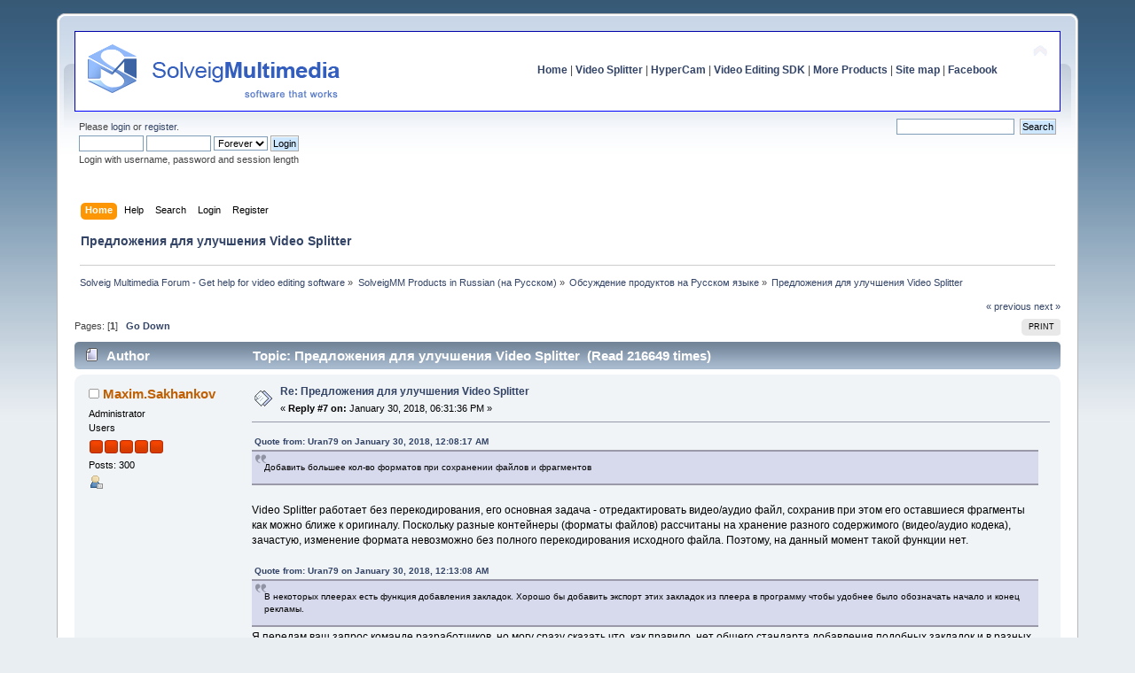

--- FILE ---
content_type: text/html; charset=UTF-8
request_url: https://www.solveigmm.com/forum/obsuzhdenie-produktov-na-russkom-yazyke/predlozheniya-dlya-uluchsheniya-video-splitter/?PHPSESSID=o4tnf9r0hhso8t05r9vdrh94l0
body_size: 8823
content:
<!DOCTYPE html PUBLIC "-//W3C//DTD XHTML 1.0 Transitional//EN" "http://www.w3.org/TR/xhtml1/DTD/xhtml1-transitional.dtd">
<html xmlns="http://www.w3.org/1999/xhtml">
<head>
	<meta http-equiv="Content-Type" content="text/html; charset=UTF-8" /><meta name="description" content="SolveigMM Support: How can we help you today? 🎯 Topic: Предложения для улучшения Video Splitter. You can read the answer on the website 👉">
	<title>ᐈ Предложения для улучшения Video Splitter ➠ SolveigMM Forum</title>
	<link rel="canonical" href="https://www.solveigmm.com/forum/obsuzhdenie-produktov-na-russkom-yazyke/predlozheniya-dlya-uluchsheniya-video-splitter/?PHPSESSID=o4tnf9r0hhso8t05r9vdrh94l0" />
	<link rel="stylesheet" type="text/css" href="https://www.solveigmm.com/forum/Themes/default/css/index.css?rc3.1" />
	<link rel="stylesheet" type="text/css" href="https://www.solveigmm.com/forum/Themes/default/css/print.css?rc3.1" media="print" />
	<link rel="help" href="https://www.solveigmm.com/forum/help/?PHPSESSID=o4tnf9r0hhso8t05r9vdrh94l0" />
	<link rel="search" href="https://www.solveigmm.com/forum/search/?PHPSESSID=o4tnf9r0hhso8t05r9vdrh94l0" />
	<link rel="contents" href="https://www.solveigmm.com/forum/index.php?PHPSESSID=o4tnf9r0hhso8t05r9vdrh94l0" />
	<link rel="alternate" type="application/rss+xml" title="Solveig Multimedia Forum - Get help for video editing software - RSS" href="https://www.solveigmm.com/forum/.xml/?type=rss;PHPSESSID=o4tnf9r0hhso8t05r9vdrh94l0" />
	<link rel="prev" href="https://www.solveigmm.com/forum/obsuzhdenie-produktov-na-russkom-yazyke/predlozheniya-dlya-uluchsheniya-video-splitter/?prev_next=prev;PHPSESSID=o4tnf9r0hhso8t05r9vdrh94l0" />
	<link rel="next" href="https://www.solveigmm.com/forum/obsuzhdenie-produktov-na-russkom-yazyke/predlozheniya-dlya-uluchsheniya-video-splitter/?prev_next=next;PHPSESSID=o4tnf9r0hhso8t05r9vdrh94l0" />
	<link rel="index" href="https://www.solveigmm.com/forum/obsuzhdenie-produktov-na-russkom-yazyke/?PHPSESSID=o4tnf9r0hhso8t05r9vdrh94l0" />
	<link rel="stylesheet" type="text/css" href="https://www.solveigmm.com/forum/Themes/default/css/webkit.css" />
	<script type="text/javascript" src="https://www.solveigmm.com/forum/Themes/default/scripts/script.js?rc3.1"></script>
	<script type="text/javascript" src="https://www.solveigmm.com/forum/Themes/default/scripts/theme.js?rc3.1"></script>
	<script type="text/javascript"><!-- // --><![CDATA[
		var smf_theme_url = "https://www.solveigmm.com/forum/Themes/default";
		var smf_default_theme_url = "https://www.solveigmm.com/forum/Themes/default";
		var smf_images_url = "https://www.solveigmm.com/forum/Themes/default/images";
		var smf_scripturl = "https://www.solveigmm.com/forum/index.php?PHPSESSID=o4tnf9r0hhso8t05r9vdrh94l0&amp;";
		var smf_iso_case_folding = false;
		var smf_charset = "UTF-8";
		var ajax_notification_text = "Loading...";
		var ajax_notification_cancel_text = "Cancel";
	// ]]></script><script src="https://platform.twitter.com/widgets.js" async type="text/javascript"></script>
</head>
<body>

	<div id="header"><div class="frame">
		<div id="top_section">
			<div class="forumtitle">
				<a href="https://www.solveigmm.com"><img src="/forum/img/header_text.gif" alt="Solveig Multimedia Forum - Get help for video editing software" /></a>
			</div>
			<img id="upshrink" src="https://www.solveigmm.com/forum/Themes/default/images/upshrink.png" alt="*" title="Shrink or expand the header." style="display: none;" />
			<div id="siteslogan" class="align_right"><a style="font-weight: bold;" href="https://www.solveigmm.com/">Home</a>   |   <a style="font-weight: bold;" href="https://www.solveigmm.com/en/products/video-splitter/">Video Splitter</a>   |   <a style="font-weight: bold;" href="https://www.solveigmm.com/en/products/hypercam/">HyperCam</a>   |   <a style="font-weight: bold;" href="https://www.solveigmm.com/en/products/video-editing-sdk/">Video Editing SDK</a>   |   <a style="font-weight: bold;" href="https://www.solveigmm.com/en/products/comparison/">More Products</a>   |   <a style="font-weight: bold;" href="https://www.solveigmm.com/en/sitemap/">Site map</a>  |   <a style="font-weight: bold;" href="https://www.facebook.com/SolveigMultimedia">Facebook</a></div>
		</div>
		<div id="upper_section" class="middletext">
			<div class="user">
				<script type="text/javascript" src="https://www.solveigmm.com/forum/Themes/default/scripts/sha1.js"></script>
				<form id="guest_form" action="https://www.solveigmm.com/forum/login2/?PHPSESSID=o4tnf9r0hhso8t05r9vdrh94l0" method="post" accept-charset="UTF-8"  onsubmit="hashLoginPassword(this, '387a65098359467abc22ddc7b28eb826');">
					<div class="info">Please <a href="https://www.solveigmm.com/forum/login/?PHPSESSID=o4tnf9r0hhso8t05r9vdrh94l0">login</a> or <a href="https://www.solveigmm.com/forum/register/?PHPSESSID=o4tnf9r0hhso8t05r9vdrh94l0">register</a>.</div>
					<input type="text" name="user" size="10" class="input_text" />
					<input type="password" name="passwrd" size="10" class="input_password" />
					<select name="cookielength">
						<option value="60">1 Hour</option>
						<option value="1440">1 Day</option>
						<option value="10080">1 Week</option>
						<option value="43200">1 Month</option>
						<option value="-1" selected="selected">Forever</option>
					</select>
					<input type="submit" value="Login" class="button_submit" /><br />
					<div class="info">Login with username, password and session length</div>
					<input type="hidden" name="hash_passwrd" value="" />
				</form>
			</div>
			<div class="news normaltext">
				<form id="search_form" style="margin: 0;" action="https://www.solveigmm.com/forum/search2/?PHPSESSID=o4tnf9r0hhso8t05r9vdrh94l0" method="post" accept-charset="UTF-8">
					<input type="text" name="search" value="" class="input_text" />&nbsp;
					<input type="submit" name="submit" value="Search" class="button_submit" />
					<input type="hidden" name="advanced" value="0" />
					<input type="hidden" name="topic" value="5194" /></form>
			</div>
		</div>
		<br class="clear" />
		<script type="text/javascript"><!-- // --><![CDATA[
			var oMainHeaderToggle = new smc_Toggle({
				bToggleEnabled: true,
				bCurrentlyCollapsed: false,
				aSwappableContainers: [
					'upper_section'
				],
				aSwapImages: [
					{
						sId: 'upshrink',
						srcExpanded: smf_images_url + '/upshrink.png',
						altExpanded: 'Shrink or expand the header.',
						srcCollapsed: smf_images_url + '/upshrink2.png',
						altCollapsed: 'Shrink or expand the header.'
					}
				],
				oThemeOptions: {
					bUseThemeSettings: false,
					sOptionName: 'collapse_header',
					sSessionVar: 'db218425',
					sSessionId: '387a65098359467abc22ddc7b28eb826'
				},
				oCookieOptions: {
					bUseCookie: true,
					sCookieName: 'upshrink'
				}
			});
		// ]]></script>
		<div id="main_menu">
			<ul class="dropmenu" id="menu_nav">
				<li id="button_home">
					<a class="active firstlevel" href="https://www.solveigmm.com/forum/index.php?PHPSESSID=o4tnf9r0hhso8t05r9vdrh94l0">
						<span class="last firstlevel">Home</span>
					</a>
				</li>
				<li id="button_help">
					<a class="firstlevel" href="https://www.solveigmm.com/forum/help/?PHPSESSID=o4tnf9r0hhso8t05r9vdrh94l0">
						<span class="firstlevel">Help</span>
					</a>
				</li>
				<li id="button_search">
					<a class="firstlevel" href="https://www.solveigmm.com/forum/search/?PHPSESSID=o4tnf9r0hhso8t05r9vdrh94l0">
						<span class="firstlevel">Search</span>
					</a>
				</li>
				<li id="button_login">
					<a class="firstlevel" href="https://www.solveigmm.com/forum/login/?PHPSESSID=o4tnf9r0hhso8t05r9vdrh94l0">
						<span class="firstlevel">Login</span>
					</a>
				</li>
				<li id="button_register">
					<a class="firstlevel" href="https://www.solveigmm.com/forum/register/?PHPSESSID=o4tnf9r0hhso8t05r9vdrh94l0">
						<span class="last firstlevel">Register</span>
					</a>
				</li>
			</ul>
		</div>
        <h1 class="updated">Предложения для улучшения Video Splitter</h1>
			<!--br class="clear" /-->
	<div class="navigate_section">
		<ul>
			<li>
				<a href="https://www.solveigmm.com/forum/index.php?PHPSESSID=o4tnf9r0hhso8t05r9vdrh94l0"><span>Solveig Multimedia Forum - Get help for video editing software</span></a> &#187;
			</li>
			<li>
				<a href="https://www.solveigmm.com/forum/index.php?PHPSESSID=o4tnf9r0hhso8t05r9vdrh94l0#c31"><span>SolveigMM Products in Russian (&#1085;&#1072; &#1056;&#1091;&#1089;&#1089;&#1082;&#1086;&#1084;)</span></a> &#187;
			</li>
			<li>
				<a href="https://www.solveigmm.com/forum/obsuzhdenie-produktov-na-russkom-yazyke/?PHPSESSID=o4tnf9r0hhso8t05r9vdrh94l0"><span>&#1054;&#1073;&#1089;&#1091;&#1078;&#1076;&#1077;&#1085;&#1080;&#1077; &#1087;&#1088;&#1086;&#1076;&#1091;&#1082;&#1090;&#1086;&#1074; &#1085;&#1072; &#1056;&#1091;&#1089;&#1089;&#1082;&#1086;&#1084; &#1103;&#1079;&#1099;&#1082;&#1077;</span></a> &#187;
			</li>
			<li class="last">
				<a href="https://www.solveigmm.com/forum/obsuzhdenie-produktov-na-russkom-yazyke/predlozheniya-dlya-uluchsheniya-video-splitter/?PHPSESSID=o4tnf9r0hhso8t05r9vdrh94l0"><span>Предложения для улучшения Video Splitter</span></a>
			</li>
		</ul>
	</div>
	</div></div>
	<div id="content_section"><div class="frame">
		<div id="main_content_section">
			<a id="top"></a>
			<a id="msg13357"></a>
			<div class="pagesection">
				<div class="nextlinks"><a href="https://www.solveigmm.com/forum/obsuzhdenie-produktov-na-russkom-yazyke/predlozheniya-dlya-uluchsheniya-video-splitter/?prev_next=prev;PHPSESSID=o4tnf9r0hhso8t05r9vdrh94l0#new">&laquo; previous</a> <a href="https://www.solveigmm.com/forum/obsuzhdenie-produktov-na-russkom-yazyke/predlozheniya-dlya-uluchsheniya-video-splitter/?prev_next=next;PHPSESSID=o4tnf9r0hhso8t05r9vdrh94l0#new">next &raquo;</a></div>
		<div class="buttonlist align_right">
			<ul><li><a class="button_strip_print" href="https://www.solveigmm.com/forum/obsuzhdenie-produktov-na-russkom-yazyke/predlozheniya-dlya-uluchsheniya-video-splitter/?action=printpage;PHPSESSID=o4tnf9r0hhso8t05r9vdrh94l0" rel="new_win nofollow"><span class="last">Print</span></a></li>
			</ul>
		</div>
				<div class="pagelinks align_left">Pages: [<strong>1</strong>]   &nbsp;&nbsp;<a href="#lastPost"><strong>Go Down</strong></a></div>
			</div>
			<div id="forumposts">
				<div class="cat_bar">
					<div class="h2catbgupdated">
						<img src="https://www.solveigmm.com/forum/Themes/default/images/topic/normal_post.gif" align="bottom" alt="" />
						<span id="author">Author</span>
						<span id="top_subject">Topic: Предложения для улучшения Video Splitter &nbsp;(Read 216649 times)</span>
					</div>
				</div>
				<form action="https://www.solveigmm.com/forum/obsuzhdenie-produktov-na-russkom-yazyke/predlozheniya-dlya-uluchsheniya-video-splitter/?action=quickmod2;PHPSESSID=o4tnf9r0hhso8t05r9vdrh94l0" method="post" accept-charset="UTF-8" name="quickModForm" id="quickModForm" style="margin: 0;" onsubmit="return oQuickModify.bInEditMode ? oQuickModify.modifySave('387a65098359467abc22ddc7b28eb826', 'db218425') : false">
				<div class="windowbg2">
					<span class="topslice"><span></span></span>
					<div class="post_wrapper">
						<div class="poster">
							<div class="h3updated">
								<img src="https://www.solveigmm.com/forum/Themes/default/images/useroff.gif" alt="Offline" />
								<a href="https://www.solveigmm.com/forum/profile/?u=20060;PHPSESSID=o4tnf9r0hhso8t05r9vdrh94l0" title="View the profile of Maxim.Sakhankov">Maxim.Sakhankov</a>
							</div>
							<ul class="reset smalltext" id="msg_13357_extra_info">
								<li class="membergroup">Administrator</li>
								<li class="postgroup">Users</li>
								<li class="stars"><img src="https://www.solveigmm.com/forum/Themes/default/images/staradmin.gif" alt="*" border="0" /><img src="https://www.solveigmm.com/forum/Themes/default/images/staradmin.gif" alt="*" border="0" /><img src="https://www.solveigmm.com/forum/Themes/default/images/staradmin.gif" alt="*" border="0" /><img src="https://www.solveigmm.com/forum/Themes/default/images/staradmin.gif" alt="*" border="0" /><img src="https://www.solveigmm.com/forum/Themes/default/images/staradmin.gif" alt="*" border="0" /></li>
								<li class="postcount">Posts: 300</li>
								<li class="profile">
									<ul>
										<li><a href="https://www.solveigmm.com/forum/profile/?u=20060;PHPSESSID=o4tnf9r0hhso8t05r9vdrh94l0"><img src="https://www.solveigmm.com/forum/Themes/default/images/icons/profile_sm.gif" alt="View Profile" title="View Profile" border="0" /></a></li>
									</ul>
								</li>
							</ul>
						</div>
						<div class="postarea">
							<div class="flow_hidden">
								<div class="keyinfo">
									<div class="messageicon">
										<img src="https://www.solveigmm.com/forum/Themes/default/images/post/xx.gif" alt="" border="0" />
									</div>
									<div class="h4updated" id="subject_13357">
										<a href="https://www.solveigmm.com/forum/obsuzhdenie-produktov-na-russkom-yazyke/predlozheniya-dlya-uluchsheniya-video-splitter/msg13357/?PHPSESSID=o4tnf9r0hhso8t05r9vdrh94l0#msg13357" rel="nofollow">Re: Предложения для улучшения Video Splitter</a>
									</div>
									<div class="smalltext">&#171; <strong>Reply #7 on:</strong> January 30, 2018, 06:31:36 PM &#187;</div>
									<div id="msg_13357_quick_mod"></div>
								</div>
							</div>
							<div class="post">
								<div class="inner" id="msg_13357"><div class="quoteheader"><div class="topslice_quote"><a href="https://www.solveigmm.com/forum/obsuzhdenie-produktov-na-russkom-yazyke/predlozheniya-dlya-uluchsheniya-video-splitter/msg13348/?PHPSESSID=o4tnf9r0hhso8t05r9vdrh94l0#msg13348">Quote from: Uran79 on January 30, 2018, 12:08:17 AM</a></div></div><blockquote class="bbc_standard_quote">Добавить большее кол-во форматов при сохранении файлов и фрагментов<br /></blockquote><div class="quotefooter"><div class="botslice_quote"></div></div><br />Video Splitter работает без перекодирования, его основная задача - отредактировать видео/аудио файл, сохранив при этом его оставшиеся фрагменты как можно ближе к оригиналу. Поскольку разные контейнеры (форматы файлов) рассчитаны на хранение разного содержимого (видео/аудио кодека), зачастую, изменение формата невозможно без полного перекодирования исходного файла. Поэтому, на данный момент такой функции нет.<br /><br /><div class="quoteheader"><div class="topslice_quote"><a href="https://www.solveigmm.com/forum/obsuzhdenie-produktov-na-russkom-yazyke/predlozheniya-dlya-uluchsheniya-video-splitter/msg13349/?PHPSESSID=o4tnf9r0hhso8t05r9vdrh94l0#msg13349">Quote from: Uran79 on January 30, 2018, 12:13:08 AM</a></div></div><blockquote class="bbc_standard_quote">В некоторых плеерах есть функция добавления закладок. Хорошо бы добавить экспорт этих закладок из плеера в программу чтобы удобнее было обозначать начало и конец рекламы.<br /></blockquote><div class="quotefooter"><div class="botslice_quote"></div></div>Я передам ваш запрос команде разработчиков, но могу сразу сказать что, как правило, нет общего стандарта добавления подобных закладок и в разных плеерах свой собственный формат их описания. Кроме того, для того, чтобы их использовать, необходимо сначала сохранить список закладок из конкретного плеера, но не все плееры предоставляют такую возможность. Если такая возможность появится в Video Splitter, я напишу в этой теме.</div>
							</div>
						</div>
						<div class="moderatorbar">
							<div class="smalltext modified" id="modified_13357">
							</div>
							<div class="smalltext reportlinks">
								<img src="https://www.solveigmm.com/forum/Themes/default/images/ip.gif" alt="" border="0" />
								Logged
							</div>
						</div>
					</div>
					<span class="botslice"><span></span></span>
				</div>
					<hr class="post_separator" />
					<a id="msg13349"></a>
				<div class="windowbg">
					<span class="topslice"><span></span></span>
					<div class="post_wrapper">
						<div class="poster">
							<div class="h3updated">
								<img src="https://www.solveigmm.com/forum/Themes/default/images/useroff.gif" alt="Offline" />
								<a href="https://www.solveigmm.com/forum/profile/?u=38379;PHPSESSID=o4tnf9r0hhso8t05r9vdrh94l0" title="View the profile of Uran79">Uran79</a>
							</div>
							<ul class="reset smalltext" id="msg_13349_extra_info">
								<li class="postgroup">Users</li>
								<li class="stars"><img src="https://www.solveigmm.com/forum/Themes/default/images/star.gif" alt="*" border="0" /></li>
								<li class="postcount">Posts: 27</li>
								<li class="profile">
									<ul>
										<li><a href="https://www.solveigmm.com/forum/profile/?u=38379;PHPSESSID=o4tnf9r0hhso8t05r9vdrh94l0"><img src="https://www.solveigmm.com/forum/Themes/default/images/icons/profile_sm.gif" alt="View Profile" title="View Profile" border="0" /></a></li>
									</ul>
								</li>
							</ul>
						</div>
						<div class="postarea">
							<div class="flow_hidden">
								<div class="keyinfo">
									<div class="messageicon">
										<img src="https://www.solveigmm.com/forum/Themes/default/images/post/xx.gif" alt="" border="0" />
									</div>
									<div class="h4updated" id="subject_13349">
										<a href="https://www.solveigmm.com/forum/obsuzhdenie-produktov-na-russkom-yazyke/predlozheniya-dlya-uluchsheniya-video-splitter/msg13349/?PHPSESSID=o4tnf9r0hhso8t05r9vdrh94l0#msg13349" rel="nofollow">Re: Предложения для улучшения Video Splitter</a>
									</div>
									<div class="smalltext">&#171; <strong>Reply #6 on:</strong> January 30, 2018, 12:13:08 AM &#187;</div>
									<div id="msg_13349_quick_mod"></div>
								</div>
							</div>
							<div class="post">
								<div class="inner" id="msg_13349">И в догонку.<br /><br />В некоторых плеерах есть функция добавления закладок. Хорошо бы добавить экспорт этих закладок из плеера в программу чтобы удобнее было обозначать начало и конец рекламы.</div>
							</div>
						</div>
						<div class="moderatorbar">
							<div class="smalltext modified" id="modified_13349">
							</div>
							<div class="smalltext reportlinks">
								<img src="https://www.solveigmm.com/forum/Themes/default/images/ip.gif" alt="" border="0" />
								Logged
							</div>
						</div>
					</div>
					<span class="botslice"><span></span></span>
				</div>
					<hr class="post_separator" />
					<a id="msg13348"></a>
				<div class="windowbg2">
					<span class="topslice"><span></span></span>
					<div class="post_wrapper">
						<div class="poster">
							<div class="h3updated">
								<img src="https://www.solveigmm.com/forum/Themes/default/images/useroff.gif" alt="Offline" />
								<a href="https://www.solveigmm.com/forum/profile/?u=38379;PHPSESSID=o4tnf9r0hhso8t05r9vdrh94l0" title="View the profile of Uran79">Uran79</a>
							</div>
							<ul class="reset smalltext" id="msg_13348_extra_info">
								<li class="postgroup">Users</li>
								<li class="stars"><img src="https://www.solveigmm.com/forum/Themes/default/images/star.gif" alt="*" border="0" /></li>
								<li class="postcount">Posts: 27</li>
								<li class="profile">
									<ul>
										<li><a href="https://www.solveigmm.com/forum/profile/?u=38379;PHPSESSID=o4tnf9r0hhso8t05r9vdrh94l0"><img src="https://www.solveigmm.com/forum/Themes/default/images/icons/profile_sm.gif" alt="View Profile" title="View Profile" border="0" /></a></li>
									</ul>
								</li>
							</ul>
						</div>
						<div class="postarea">
							<div class="flow_hidden">
								<div class="keyinfo">
									<div class="messageicon">
										<img src="https://www.solveigmm.com/forum/Themes/default/images/post/xx.gif" alt="" border="0" />
									</div>
									<div class="h4updated" id="subject_13348">
										<a href="https://www.solveigmm.com/forum/obsuzhdenie-produktov-na-russkom-yazyke/predlozheniya-dlya-uluchsheniya-video-splitter/msg13348/?PHPSESSID=o4tnf9r0hhso8t05r9vdrh94l0#msg13348" rel="nofollow">Re: Предложения для улучшения Video Splitter</a>
									</div>
									<div class="smalltext">&#171; <strong>Reply #5 on:</strong> January 30, 2018, 12:08:17 AM &#187;</div>
									<div id="msg_13348_quick_mod"></div>
								</div>
							</div>
							<div class="post">
								<div class="inner" id="msg_13348">Еще предложение : <br /><br />Добавить большее кол-во форматов при сохранении файлов и фрагментов тот же avi , mp4 и другие, а то кодеки, декодеры и энкодеры и их настройка в программе есть , а кол-во выходных форматов мало, GIF формат и IUYV вообще мало кому нужны, мало кто в них сохраняет.<br />Предоставить пользователю больше возможностей по сохранению файлов включая разрешение и качество файла.</div>
							</div>
						</div>
						<div class="moderatorbar">
							<div class="smalltext modified" id="modified_13348">
							</div>
							<div class="smalltext reportlinks">
								<img src="https://www.solveigmm.com/forum/Themes/default/images/ip.gif" alt="" border="0" />
								Logged
							</div>
						</div>
					</div>
					<span class="botslice"><span></span></span>
				</div>
					<hr class="post_separator" />
					<a id="msg13000"></a>
				<div class="windowbg">
					<span class="topslice"><span></span></span>
					<div class="post_wrapper">
						<div class="poster">
							<div class="h3updated">
								<img src="https://www.solveigmm.com/forum/Themes/default/images/useroff.gif" alt="Offline" />
								<a href="https://www.solveigmm.com/forum/profile/?u=21964;PHPSESSID=o4tnf9r0hhso8t05r9vdrh94l0" title="View the profile of Olga Krovyakova">Olga Krovyakova</a>
							</div>
							<ul class="reset smalltext" id="msg_13000_extra_info">
								<li class="membergroup">Administrator</li>
								<li class="postgroup">Users</li>
								<li class="stars"><img src="https://www.solveigmm.com/forum/Themes/default/images/staradmin.gif" alt="*" border="0" /><img src="https://www.solveigmm.com/forum/Themes/default/images/staradmin.gif" alt="*" border="0" /><img src="https://www.solveigmm.com/forum/Themes/default/images/staradmin.gif" alt="*" border="0" /><img src="https://www.solveigmm.com/forum/Themes/default/images/staradmin.gif" alt="*" border="0" /><img src="https://www.solveigmm.com/forum/Themes/default/images/staradmin.gif" alt="*" border="0" /></li>
								<li class="postcount">Posts: 1211</li>
								<li class="profile">
									<ul>
										<li><a href="https://www.solveigmm.com/forum/profile/?u=21964;PHPSESSID=o4tnf9r0hhso8t05r9vdrh94l0"><img src="https://www.solveigmm.com/forum/Themes/default/images/icons/profile_sm.gif" alt="View Profile" title="View Profile" border="0" /></a></li>
									</ul>
								</li>
							</ul>
						</div>
						<div class="postarea">
							<div class="flow_hidden">
								<div class="keyinfo">
									<div class="messageicon">
										<img src="https://www.solveigmm.com/forum/Themes/default/images/post/xx.gif" alt="" border="0" />
									</div>
									<div class="h4updated" id="subject_13000">
										<a href="https://www.solveigmm.com/forum/obsuzhdenie-produktov-na-russkom-yazyke/predlozheniya-dlya-uluchsheniya-video-splitter/msg13000/?PHPSESSID=o4tnf9r0hhso8t05r9vdrh94l0#msg13000" rel="nofollow">Re: Предложения для улучшения Video Splitter</a>
									</div>
									<div class="smalltext">&#171; <strong>Reply #4 on:</strong> May 18, 2017, 05:58:42 PM &#187;</div>
									<div id="msg_13000_quick_mod"></div>
								</div>
							</div>
							<div class="post">
								<div class="inner" id="msg_13000">Здравствуйте, Uran79!<br /><br />Спасибо за Ваш ответ.<br /></div>
							</div>
						</div>
						<div class="moderatorbar">
							<div class="smalltext modified" id="modified_13000">
							</div>
							<div class="smalltext reportlinks">
								<img src="https://www.solveigmm.com/forum/Themes/default/images/ip.gif" alt="" border="0" />
								Logged
							</div>
							<div class="signature" id="msg_13000_signature">Best Regards, <br />Olga Krovyakova<br />Solveig Multimedia</div>
						</div>
					</div>
					<span class="botslice"><span></span></span>
				</div>
					<hr class="post_separator" />
					<a id="msg12998"></a>
				<div class="windowbg2">
					<span class="topslice"><span></span></span>
					<div class="post_wrapper">
						<div class="poster">
							<div class="h3updated">
								<img src="https://www.solveigmm.com/forum/Themes/default/images/useroff.gif" alt="Offline" />
								<a href="https://www.solveigmm.com/forum/profile/?u=38379;PHPSESSID=o4tnf9r0hhso8t05r9vdrh94l0" title="View the profile of Uran79">Uran79</a>
							</div>
							<ul class="reset smalltext" id="msg_12998_extra_info">
								<li class="postgroup">Users</li>
								<li class="stars"><img src="https://www.solveigmm.com/forum/Themes/default/images/star.gif" alt="*" border="0" /></li>
								<li class="postcount">Posts: 27</li>
								<li class="profile">
									<ul>
										<li><a href="https://www.solveigmm.com/forum/profile/?u=38379;PHPSESSID=o4tnf9r0hhso8t05r9vdrh94l0"><img src="https://www.solveigmm.com/forum/Themes/default/images/icons/profile_sm.gif" alt="View Profile" title="View Profile" border="0" /></a></li>
									</ul>
								</li>
							</ul>
						</div>
						<div class="postarea">
							<div class="flow_hidden">
								<div class="keyinfo">
									<div class="messageicon">
										<img src="https://www.solveigmm.com/forum/Themes/default/images/post/xx.gif" alt="" border="0" />
									</div>
									<div class="h4updated" id="subject_12998">
										<a href="https://www.solveigmm.com/forum/obsuzhdenie-produktov-na-russkom-yazyke/predlozheniya-dlya-uluchsheniya-video-splitter/msg12998/?PHPSESSID=o4tnf9r0hhso8t05r9vdrh94l0#msg12998" rel="nofollow">Re: Предложения для улучшения Video Splitter</a>
									</div>
									<div class="smalltext">&#171; <strong>Reply #3 on:</strong> May 17, 2017, 09:13:46 PM &#187;</div>
									<div id="msg_12998_quick_mod"></div>
								</div>
							</div>
							<div class="post">
								<div class="inner" id="msg_12998"><div class="quoteheader"><div class="topslice_quote">Quote</div></div><blockquote class="bbc_standard_quote">Поясните, пожалуйста, зачем вам требуется данная функция?</blockquote><div class="quotefooter"><div class="botslice_quote"></div></div>чтобы контролировать ошибки при резке и склейке фрагментов (при перекодировании кадров/ключевых кадров)</div>
							</div>
						</div>
						<div class="moderatorbar">
							<div class="smalltext modified" id="modified_12998">
							</div>
							<div class="smalltext reportlinks">
								<img src="https://www.solveigmm.com/forum/Themes/default/images/ip.gif" alt="" border="0" />
								Logged
							</div>
						</div>
					</div>
					<span class="botslice"><span></span></span>
				</div>
					<hr class="post_separator" />
					<a id="msg12994"></a>
				<div class="windowbg">
					<span class="topslice"><span></span></span>
					<div class="post_wrapper">
						<div class="poster">
							<div class="h3updated">
								<img src="https://www.solveigmm.com/forum/Themes/default/images/useroff.gif" alt="Offline" />
								<a href="https://www.solveigmm.com/forum/profile/?u=21964;PHPSESSID=o4tnf9r0hhso8t05r9vdrh94l0" title="View the profile of Olga Krovyakova">Olga Krovyakova</a>
							</div>
							<ul class="reset smalltext" id="msg_12994_extra_info">
								<li class="membergroup">Administrator</li>
								<li class="postgroup">Users</li>
								<li class="stars"><img src="https://www.solveigmm.com/forum/Themes/default/images/staradmin.gif" alt="*" border="0" /><img src="https://www.solveigmm.com/forum/Themes/default/images/staradmin.gif" alt="*" border="0" /><img src="https://www.solveigmm.com/forum/Themes/default/images/staradmin.gif" alt="*" border="0" /><img src="https://www.solveigmm.com/forum/Themes/default/images/staradmin.gif" alt="*" border="0" /><img src="https://www.solveigmm.com/forum/Themes/default/images/staradmin.gif" alt="*" border="0" /></li>
								<li class="postcount">Posts: 1211</li>
								<li class="profile">
									<ul>
										<li><a href="https://www.solveigmm.com/forum/profile/?u=21964;PHPSESSID=o4tnf9r0hhso8t05r9vdrh94l0"><img src="https://www.solveigmm.com/forum/Themes/default/images/icons/profile_sm.gif" alt="View Profile" title="View Profile" border="0" /></a></li>
									</ul>
								</li>
							</ul>
						</div>
						<div class="postarea">
							<div class="flow_hidden">
								<div class="keyinfo">
									<div class="messageicon">
										<img src="https://www.solveigmm.com/forum/Themes/default/images/post/xx.gif" alt="" border="0" />
									</div>
									<div class="h4updated" id="subject_12994">
										<a href="https://www.solveigmm.com/forum/obsuzhdenie-produktov-na-russkom-yazyke/predlozheniya-dlya-uluchsheniya-video-splitter/msg12994/?PHPSESSID=o4tnf9r0hhso8t05r9vdrh94l0#msg12994" rel="nofollow">Re: Предложения для улучшения Video Splitter</a>
									</div>
									<div class="smalltext">&#171; <strong>Reply #2 on:</strong> May 17, 2017, 07:56:14 PM &#187;</div>
									<div id="msg_12994_quick_mod"></div>
								</div>
							</div>
							<div class="post">
								<div class="inner" id="msg_12994">Здравствуйте, Uran79!<br /><br />Спасибо за ваши предложения, подумаем о возможности добавить данные функции в будущие выпуски программы. <br /><br /><div class="quoteheader"><div class="topslice_quote">Quote</div></div><blockquote class="bbc_standard_quote">3). При резке/склейки отображать не только прогресс процессора, но и кол-во ошибок при кодировании - при склейки или резке или выводить на экран финальный отчёт по завершении процесса</blockquote><div class="quotefooter"><div class="botslice_quote"></div></div>Поясните, пожалуйста, зачем вам требуется данная функция?</div>
							</div>
						</div>
						<div class="moderatorbar">
							<div class="smalltext modified" id="modified_12994">
							</div>
							<div class="smalltext reportlinks">
								<img src="https://www.solveigmm.com/forum/Themes/default/images/ip.gif" alt="" border="0" />
								Logged
							</div>
							<div class="signature" id="msg_12994_signature">Best Regards, <br />Olga Krovyakova<br />Solveig Multimedia</div>
						</div>
					</div>
					<span class="botslice"><span></span></span>
				</div>
					<hr class="post_separator" />
					<a id="msg12991"></a>
				<div class="windowbg2">
					<span class="topslice"><span></span></span>
					<div class="post_wrapper">
						<div class="poster">
							<div class="h3updated">
								<img src="https://www.solveigmm.com/forum/Themes/default/images/useroff.gif" alt="Offline" />
								<a href="https://www.solveigmm.com/forum/profile/?u=38379;PHPSESSID=o4tnf9r0hhso8t05r9vdrh94l0" title="View the profile of Uran79">Uran79</a>
							</div>
							<ul class="reset smalltext" id="msg_12991_extra_info">
								<li class="postgroup">Users</li>
								<li class="stars"><img src="https://www.solveigmm.com/forum/Themes/default/images/star.gif" alt="*" border="0" /></li>
								<li class="postcount">Posts: 27</li>
								<li class="profile">
									<ul>
										<li><a href="https://www.solveigmm.com/forum/profile/?u=38379;PHPSESSID=o4tnf9r0hhso8t05r9vdrh94l0"><img src="https://www.solveigmm.com/forum/Themes/default/images/icons/profile_sm.gif" alt="View Profile" title="View Profile" border="0" /></a></li>
									</ul>
								</li>
							</ul>
						</div>
						<div class="postarea">
							<div class="flow_hidden">
								<div class="keyinfo">
									<div class="messageicon">
										<img src="https://www.solveigmm.com/forum/Themes/default/images/post/xx.gif" alt="" border="0" />
									</div>
									<div class="h4updated" id="subject_12991">
										<a href="https://www.solveigmm.com/forum/obsuzhdenie-produktov-na-russkom-yazyke/predlozheniya-dlya-uluchsheniya-video-splitter/msg12991/?PHPSESSID=o4tnf9r0hhso8t05r9vdrh94l0#msg12991" rel="nofollow">Предложения для улучшения Video Splitter</a>
									</div>
									<div class="smalltext">&#171; <strong>Reply #1 on:</strong> May 17, 2017, 05:24:06 AM &#187;</div>
									<div id="msg_12991_quick_mod"></div>
								</div>
							</div>
							<div class="post">
								<div class="inner" id="msg_12991">Есть пара предложении для улучшения Video Splitter: <br /><br />1).Увеличить размер раскадровки, а то уж больно мелкие кадры получаются , присматриваться приходится, что очень не удобно, иили еще лучше чтобы можно было произвольно увеличить размер/ы кадра потянув за край таймлайна мышкой.<br /><br />2).Помечать ключевые кадры каким-либо образом на таймлайне<br /><br />3). При резке/склейки отображать не только прогресс процессора, но и кол-во ошибок при кодировании - при склейки или резке или выводить на экран финальный отчёт по завершении процесса</div>
							</div>
						</div>
						<div class="moderatorbar">
							<div class="smalltext modified" id="modified_12991">
							</div>
							<div class="smalltext reportlinks">
								<img src="https://www.solveigmm.com/forum/Themes/default/images/ip.gif" alt="" border="0" />
								Logged
							</div>
						</div>
					</div>
					<span class="botslice"><span></span></span>
				</div>
					<hr class="post_separator" />
				</form>
			</div>
			<a id="lastPost"></a>
			<div class="pagesection">
				
		<div class="buttonlist align_right">
			<ul><li><a class="button_strip_print" href="https://www.solveigmm.com/forum/obsuzhdenie-produktov-na-russkom-yazyke/predlozheniya-dlya-uluchsheniya-video-splitter/?action=printpage;PHPSESSID=o4tnf9r0hhso8t05r9vdrh94l0" rel="new_win nofollow"><span class="last">Print</span></a></li>
			</ul>
		</div>
				<div class="pagelinks align_left">Pages: [<strong>1</strong>]   &nbsp;&nbsp;<a href="#top"><strong>Go Up</strong></a></div>
				<div class="nextlinks_bottom"><a href="https://www.solveigmm.com/forum/obsuzhdenie-produktov-na-russkom-yazyke/predlozheniya-dlya-uluchsheniya-video-splitter/?prev_next=prev;PHPSESSID=o4tnf9r0hhso8t05r9vdrh94l0#new">&laquo; previous</a> <a href="https://www.solveigmm.com/forum/obsuzhdenie-produktov-na-russkom-yazyke/predlozheniya-dlya-uluchsheniya-video-splitter/?prev_next=next;PHPSESSID=o4tnf9r0hhso8t05r9vdrh94l0#new">next &raquo;</a></div>
			</div>
	<div class="navigate_section">
		<ul>
			<li>
				<a href="https://www.solveigmm.com/forum/index.php?PHPSESSID=o4tnf9r0hhso8t05r9vdrh94l0"><span>Solveig Multimedia Forum - Get help for video editing software</span></a> &#187;
			</li>
			<li>
				<a href="https://www.solveigmm.com/forum/index.php?PHPSESSID=o4tnf9r0hhso8t05r9vdrh94l0#c31"><span>SolveigMM Products in Russian (&#1085;&#1072; &#1056;&#1091;&#1089;&#1089;&#1082;&#1086;&#1084;)</span></a> &#187;
			</li>
			<li>
				<a href="https://www.solveigmm.com/forum/obsuzhdenie-produktov-na-russkom-yazyke/?PHPSESSID=o4tnf9r0hhso8t05r9vdrh94l0"><span>&#1054;&#1073;&#1089;&#1091;&#1078;&#1076;&#1077;&#1085;&#1080;&#1077; &#1087;&#1088;&#1086;&#1076;&#1091;&#1082;&#1090;&#1086;&#1074; &#1085;&#1072; &#1056;&#1091;&#1089;&#1089;&#1082;&#1086;&#1084; &#1103;&#1079;&#1099;&#1082;&#1077;</span></a> &#187;
			</li>
			<li class="last">
				<a href="https://www.solveigmm.com/forum/obsuzhdenie-produktov-na-russkom-yazyke/predlozheniya-dlya-uluchsheniya-video-splitter/?PHPSESSID=o4tnf9r0hhso8t05r9vdrh94l0"><span>Предложения для улучшения Video Splitter</span></a>
			</li>
		</ul>
	</div>
			<div id="moderationbuttons"></div>
			<div class="plainbox" style="text-align: right;" id="display_jump_to">&nbsp;</div>
		<br class="clear" />
				<script type="text/javascript" src="https://www.solveigmm.com/forum/Themes/default/scripts/topic.js"></script>
				<script type="text/javascript"><!-- // --><![CDATA[
					if ('XMLHttpRequest' in window)
					{
						var oQuickModify = new QuickModify({
							sScriptUrl: smf_scripturl,
							bShowModify: true,
							iTopicId: 5194,
							sTemplateBodyEdit: '\n\t\t\t\t\t\t\t\t<div id="quick_edit_body_container" style="width: 90%">\n\t\t\t\t\t\t\t\t\t<div id="error_box" style="padding: 4px;" class="error"><' + '/div>\n\t\t\t\t\t\t\t\t\t<textarea class="editor" name="message" rows="12" style="width: 100%; margin-bottom: 10px;" tabindex="1">%body%<' + '/textarea><br />\n\t\t\t\t\t\t\t\t\t<input type="hidden" name="db218425" value="387a65098359467abc22ddc7b28eb826" />\n\t\t\t\t\t\t\t\t\t<input type="hidden" name="topic" value="5194" />\n\t\t\t\t\t\t\t\t\t<input type="hidden" name="msg" value="%msg_id%" />\n\t\t\t\t\t\t\t\t\t<div class="righttext">\n\t\t\t\t\t\t\t\t\t\t<input type="submit" name="post" value="Save" tabindex="2" onclick="return oQuickModify.modifySave(\'387a65098359467abc22ddc7b28eb826\', \'db218425\');" accesskey="s" class="button_submit" />&nbsp;&nbsp;<input type="submit" name="cancel" value="Cancel" tabindex="3" onclick="return oQuickModify.modifyCancel();" class="button_submit" />\n\t\t\t\t\t\t\t\t\t<' + '/div>\n\t\t\t\t\t\t\t\t<' + '/div>',
							sTemplateSubjectEdit: '<input type="text" style="width: 90%;" name="subject" value="%subject%" size="80" maxlength="80" tabindex="4" class="input_text" />',
							sTemplateBodyNormal: '%body%',
							sTemplateSubjectNormal: '<a hr' + 'ef="https://www.solveigmm.com/forum/index.php?PHPSESSID=o4tnf9r0hhso8t05r9vdrh94l0&amp;' + '?topic=5194.msg%msg_id%#msg%msg_id%" rel="nofollow">%subject%<' + '/a>',
							sTemplateTopSubject: 'Topic: %subject% &nbsp;(Read 216649 times)',
							sErrorBorderStyle: '1px solid red'
						});

						aJumpTo[aJumpTo.length] = new JumpTo({
							sContainerId: "display_jump_to",
							sJumpToTemplate: "<label class=\"smalltext\" for=\"%select_id%\">Jump to:<" + "/label> %dropdown_list%",
							iCurBoardId: 121,
							iCurBoardChildLevel: 0,
							sCurBoardName: "&amp;#1054;&amp;#1073;&amp;#1089;&amp;#1091;&amp;#1078;&amp;#1076;&amp;#1077;&amp;#1085;&amp;#1080;&amp;#1077; &amp;#1087;&amp;#1088;&amp;#1086;&amp;#1076;&amp;#1091;&amp;#1082;&amp;#1090;&amp;#1086;&amp;#1074; &amp;#1085;&amp;#1072; &amp;#1056;&amp;#1091;&amp;#1089;&amp;#1089;&amp;#1082;&amp;#1086;&amp;#1084; &amp;#1103;&amp;#1079;&amp;#1099;&amp;#1082;&amp;#1077;",
							sBoardChildLevelIndicator: "==",
							sBoardPrefix: "=> ",
							sCatSeparator: "-----------------------------",
							sCatPrefix: "",
							sGoButtonLabel: "go"
						});

						aIconLists[aIconLists.length] = new IconList({
							sBackReference: "aIconLists[" + aIconLists.length + "]",
							sIconIdPrefix: "msg_icon_",
							sScriptUrl: smf_scripturl,
							bShowModify: true,
							iBoardId: 121,
							iTopicId: 5194,
							sSessionId: "387a65098359467abc22ddc7b28eb826",
							sSessionVar: "db218425",
							sLabelIconList: "Message Icon",
							sBoxBackground: "transparent",
							sBoxBackgroundHover: "#ffffff",
							iBoxBorderWidthHover: 1,
							sBoxBorderColorHover: "#adadad" ,
							sContainerBackground: "#ffffff",
							sContainerBorder: "1px solid #adadad",
							sItemBorder: "1px solid #ffffff",
							sItemBorderHover: "1px dotted gray",
							sItemBackground: "transparent",
							sItemBackgroundHover: "#e0e0f0"
						});
					}
				// ]]></script>
		</div>
	</div></div>
	<div id="footer_section"><div class="frame">
		<ul class="reset">
			<li class="copyright">
		<span class="smalltext" style="display: inline; visibility: visible; font-family: Verdana, Arial, sans-serif;"><a href="http://www.simplemachines.org/" title="Simple Machines Forum" target="_blank" class="new_win">Powered by SMF 2.0 RC3</a> |
 <a href="http://www.simplemachines.org/about/copyright.php" title="Free Forum Software" target="_blank" class="new_win">SMF &copy; 2006&ndash;2010, Simple Machines LLC</a> | 
 <a style="font-size: 12px;" href="https://www.solveigmm.com/">Free video edit software</a>
		</span></li>
			<li><a id="button_xhtml" href="http://validator.w3.org/check/referer" target="_blank" class="new_win" title="Valid XHTML 1.0!"><span>XHTML</span></a></li>
			<li><a id="button_rss" href="https://www.solveigmm.com/forum/.xml/?type=rss;PHPSESSID=o4tnf9r0hhso8t05r9vdrh94l0" class="new_win"><span>RSS</span></a></li>
			<li class="last"><a id="button_wap2" href="https://www.solveigmm.com/forum/index.php?wap2;PHPSESSID=o4tnf9r0hhso8t05r9vdrh94l0" class="new_win"><span>WAP2</span></a></li>
		</ul>
	</div></div>
	
		<script type="text/javascript"><!-- // --><![CDATA[
			var _gaq = _gaq || [];
			_gaq.push(['_setAccount', 'UA-2751768-1']);
			_gaq.push(['_trackPageview']);

			(function() {
				var ga = document.createElement('script'); ga.type = 'text/javascript'; ga.async = true;
				ga.src = ('https:' == document.location.protocol ? 'https://ssl' : 'http://www') + '.google-analytics.com/ga.js';
				var s = document.getElementsByTagName('script')[0]; s.parentNode.insertBefore(ga, s);
			})();
		// ]]></script></body></html>